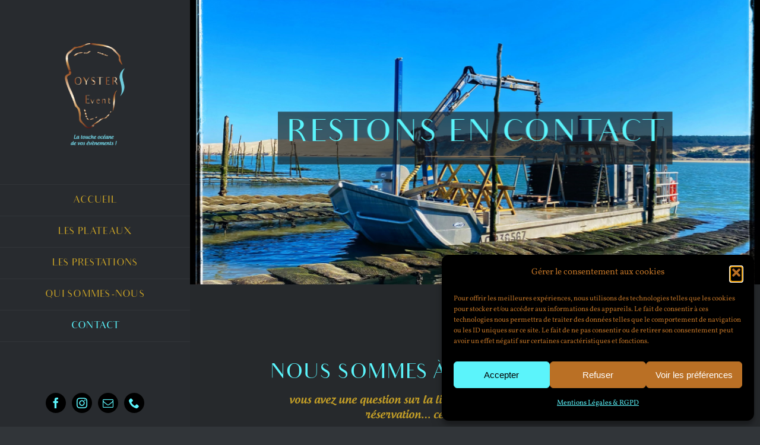

--- FILE ---
content_type: text/html; charset=UTF-8
request_url: https://oysters-events.com/wp-admin/admin-ajax.php
body_size: 158
content:
<input type="hidden" id="fusion-form-nonce-912" name="fusion-form-nonce-912" value="388e267c4b" />